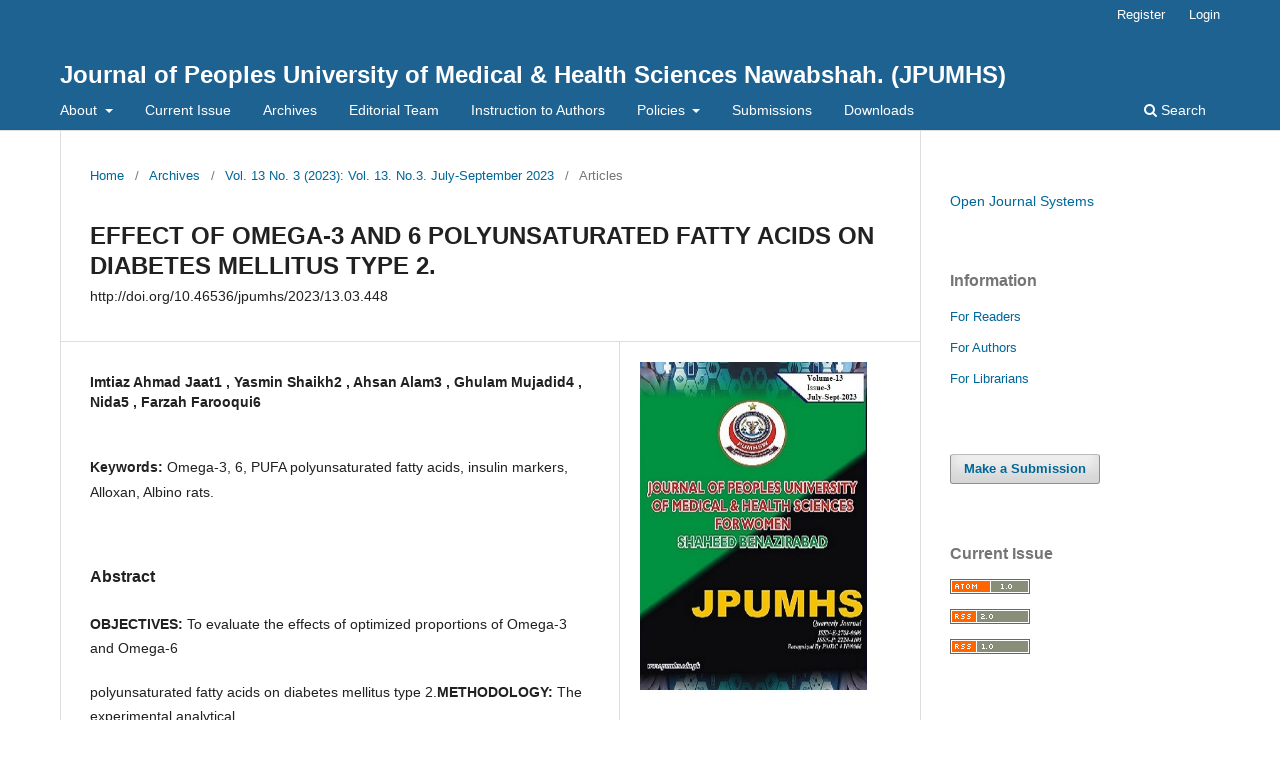

--- FILE ---
content_type: text/html; charset=utf-8
request_url: http://publication.pumhs.edu.pk/index.php/ojs/article/view/829
body_size: 35688
content:
<!DOCTYPE html>
<html lang="en-US" xml:lang="en-US">
<head>
	<meta charset="utf-8">
	<meta name="viewport" content="width=device-width, initial-scale=1.0">
	<title>
		EFFECT OF OMEGA-3 AND 6 POLYUNSATURATED FATTY ACIDS ON DIABETES MELLITUS TYPE 2.
							| Journal of Peoples University of Medical & Health Sciences Nawabshah. (JPUMHS)
			</title>

	
<link rel="icon" href="http://publication.pumhs.edu.pk/public/journals/1/favicon_en_US.png">
<meta name="generator" content="Open Journal Systems 3.3.0.7">
<meta name="gs_meta_revision" content="1.1"/>
<meta name="citation_journal_title" content="Journal of Peoples University of Medical &amp; Health Sciences Nawabshah. (JPUMHS)"/>
<meta name="citation_journal_abbrev" content="JPUMHS"/>
<meta name="citation_issn" content="2708-0609"/> 
<meta name="citation_author" content="Imtiaz Ahmad Jaat1 , Yasmin Shaikh2 , Ahsan Alam3 , Ghulam Mujadid4 , Nida5 , Farzah Farooqui6"/>
<meta name="citation_title" content="EFFECT OF OMEGA-3 AND 6 POLYUNSATURATED FATTY ACIDS ON DIABETES MELLITUS TYPE 2.: http://doi.org/10.46536/jpumhs/2023/13.03.448"/>
<meta name="citation_language" content="en"/>
<meta name="citation_date" content="2023/09/30"/>
<meta name="citation_volume" content="13"/>
<meta name="citation_issue" content="3"/>
<meta name="citation_firstpage" content="64"/>
<meta name="citation_lastpage" content="67"/>
<meta name="citation_abstract_html_url" content="http://publication.pumhs.edu.pk/index.php/ojs/article/view/829"/>
<meta name="citation_keywords" xml:lang="en" content="Omega-3, 6, PUFA polyunsaturated fatty acids, insulin markers, Alloxan, Albino rats."/>
<meta name="citation_pdf_url" content="http://publication.pumhs.edu.pk/index.php/ojs/article/download/829/732"/>
<link rel="schema.DC" href="http://purl.org/dc/elements/1.1/" />
<meta name="DC.Creator.PersonalName" content="Imtiaz Ahmad Jaat1 , Yasmin Shaikh2 , Ahsan Alam3 , Ghulam Mujadid4 , Nida5 , Farzah Farooqui6"/>
<meta name="DC.Date.created" scheme="ISO8601" content="2023-09-30"/>
<meta name="DC.Date.dateSubmitted" scheme="ISO8601" content="2023-11-11"/>
<meta name="DC.Date.issued" scheme="ISO8601" content="2023-11-10"/>
<meta name="DC.Date.modified" scheme="ISO8601" content="2023-11-12"/>
<meta name="DC.Description" xml:lang="en" content="OBJECTIVES:&amp;nbsp;To evaluate the effects of optimized proportions of Omega-3 and Omega-6
polyunsaturated fatty acids on diabetes mellitus type 2.METHODOLOGY:&amp;nbsp;The experimental analytical
study was carried out in the research lab of Isra University Hospital Hyderabad from March to August 2022.
A total 50 male healthy albino Wistar rats weighing about 200  250 grams were procured from the animal
house of Sindh Agricultural University Tandojam. After completion of the acclimatization period, rats were
initially divided into group A and B Control n=10 and Experimental groups n=40 respectively. The control
group received a standard chow diet and water ad libitum for one month. The experimental group rats were
injected with Alloxan 150mg/kg body weight mixed with 2ml normal saline intra-peritoneally to induce
diabetes in the experimental groups. After induction experimental rats were further divided into 4 groups
n=10. Group B1 Diabetic control group after inducing diabetes fed with a normal chow diet ad labitum for
30 days. Group B2 Experimental Omega-3 Treated Group was fed a diet mixed with 0.3gms/kg b.w of
Omega-3 fatty acid for 30 days.Group B3 Experimental Omega-6 Treated Group fed diet mixed with
0.3gms/kg b.w of Omega-6 fatty acid for 30 days. Group B4 Experimental Combination Treated Groups
was fed a diet mixed with equal amounts of Omega-3 and Omega-6 fatty acids in a dose of 0.3gms/kg b.w
for 30 days.RESULT:&amp;nbsp;A significant difference between the mean body weight of rats of groups A, B1, B2,
B3, B4 p&amp;lt;0.05. The mean level of FBS before and Mean level of FBS after induction showed statistically
significant at p-values &amp;lt;0.05 and &amp;lt;0.001 respectively. The mean level of C-reactive proteinmg/L in Control
was 0.11±0.03 while in group B1 rats was 0.61±0.12 in B2 rats was 0.24±0.04, in B3 rats was 0.31±0.08
and in B4 rats was 0.17±0.03. The C reactive levels were found to be significantly elevated in group B1
compared with A, B2, B3, and B4 rats.&amp;nbsp;CONCLUSION:&amp;nbsp;It is concluded from the present study that the
administration of equal proportions of Omega-3 and Omega-6 polyunsaturated fatty acids plays a
significant role in regulating body homeostasis and also impacts glycemic control by improving markers of
insulin resistance"/>
<meta name="DC.Format" scheme="IMT" content="application/pdf"/>
<meta name="DC.Identifier" content="829"/>
<meta name="DC.Identifier.pageNumber" content="64-67"/>
<meta name="DC.Identifier.URI" content="http://publication.pumhs.edu.pk/index.php/ojs/article/view/829"/>
<meta name="DC.Language" scheme="ISO639-1" content="en"/>
<meta name="DC.Rights" content="Copyright (c) 2023 "/>
<meta name="DC.Rights" content="https://creativecommons.org/licenses/by-nd/4.0"/>
<meta name="DC.Source" content="Journal of Peoples University of Medical &amp; Health Sciences Nawabshah. (JPUMHS)"/>
<meta name="DC.Source.ISSN" content="2708-0609"/>
<meta name="DC.Source.Issue" content="3"/>
<meta name="DC.Source.Volume" content="13"/>
<meta name="DC.Source.URI" content="http://publication.pumhs.edu.pk/index.php/ojs"/>
<meta name="DC.Subject" xml:lang="en" content="Omega-3, 6, PUFA polyunsaturated fatty acids, insulin markers, Alloxan, Albino rats."/>
<meta name="DC.Title" content="EFFECT OF OMEGA-3 AND 6 POLYUNSATURATED FATTY ACIDS ON DIABETES MELLITUS TYPE 2."/>
<meta name="DC.Type" content="Text.Serial.Journal"/>
<meta name="DC.Type.articleType" content="Articles"/>
<meta name="og:site_name" content="Journal of Peoples University of Medical &amp; Health Sciences Nawabshah. (JPUMHS)"/>
<meta name="og:type" content="article"/>
<meta name="og:title" content="EFFECT OF OMEGA-3 AND 6 POLYUNSATURATED FATTY ACIDS ON DIABETES MELLITUS TYPE 2.: http://doi.org/10.46536/jpumhs/2023/13.03.448"/>
<meta name="og:description" content="
OBJECTIVES: To evaluate the effects of optimized proportions of Omega-3 and Omega-6


polyunsaturated fatty acids on diabetes mellitus type 2.METHODOLOGY: The experimental analytical


study was carried out in the research lab of Isra University Hospital Hyderabad from March to August 2022.


A total 50 male healthy albino Wistar rats weighing about 200  250 grams were procured from the animal


house of Sindh Agricultural University Tandojam. After completion of the acclimatization period, rats were


initially divided into group A and B Control n=10 and Experimental groups n=40 respectively. The control


group received a standard chow diet and water ad libitum for one month. The experimental group rats were


injected with Alloxan 150mg/kg body weight mixed with 2ml normal saline intra-peritoneally to induce


diabetes in the experimental groups. After induction experimental rats were further divided into 4 groups


n=10. Group B1 Diabetic control group after inducing diabetes fed with a normal chow diet ad labitum for


30 days. Group B2 Experimental Omega-3 Treated Group was fed a diet mixed with 0.3gms/kg b.w of


Omega-3 fatty acid for 30 days.Group B3 Experimental Omega-6 Treated Group fed diet mixed with


0.3gms/kg b.w of Omega-6 fatty acid for 30 days. Group B4 Experimental Combination Treated Groups


was fed a diet mixed with equal amounts of Omega-3 and Omega-6 fatty acids in a dose of 0.3gms/kg b.w


for 30 days.RESULT: A significant difference between the mean body weight of rats of groups A, B1, B2,


B3, B4 p&lt;0.05. The mean level of FBS before and Mean level of FBS after induction showed statistically


significant at p-values &lt;0.05 and &lt;0.001 respectively. The mean level of C-reactive proteinmg/L in Control


was 0.11±0.03 while in group B1 rats was 0.61±0.12 in B2 rats was 0.24±0.04, in B3 rats was 0.31±0.08


and in B4 rats was 0.17±0.03. The C reactive levels were found to be significantly elevated in group B1


compared with A, B2, B3, and B4 rats. CONCLUSION: It is concluded from the present study that the


administration of equal proportions of Omega-3 and Omega-6 polyunsaturated fatty acids plays a


significant role in regulating body homeostasis and also impacts glycemic control by improving markers of


insulin resistance
"/>
<meta name="og:url" content="http://publication.pumhs.edu.pk/index.php/ojs/article/view/829"/>
<meta name="og:locale" content="en_US"/>
<meta name="og:image" content="http://publication.pumhs.edu.pk/public/journals/1/cover_issue_47_en_US.jpg"/>
<meta name="article:published_time" content="2023-09-30"/>
<meta name="article:tag" content="Omega-3, 6, PUFA polyunsaturated fatty acids, insulin markers, Alloxan, Albino rats."/>

	<link rel="stylesheet" href="http://publication.pumhs.edu.pk/index.php/ojs/$$$call$$$/page/page/css?name=stylesheet" type="text/css" /><link rel="stylesheet" href="http://publication.pumhs.edu.pk/index.php/ojs/$$$call$$$/page/page/css?name=font" type="text/css" /><link rel="stylesheet" href="http://publication.pumhs.edu.pk/lib/pkp/styles/fontawesome/fontawesome.css?v=3.3.0.7" type="text/css" /><link rel="stylesheet" href="http://publication.pumhs.edu.pk/plugins/generic/citations/css/citations.css?v=3.3.0.7" type="text/css" /><link rel="stylesheet" href="http://publication.pumhs.edu.pk/plugins/generic/orcidProfile/css/orcidProfile.css?v=3.3.0.7" type="text/css" /><link rel="stylesheet" href="http://publication.pumhs.edu.pk/plugins/generic/publons\styles\publons.css?v=3.3.0.7" type="text/css" />
</head>
<body class="pkp_page_article pkp_op_view" dir="ltr">

	<div class="pkp_structure_page">

				<header class="pkp_structure_head" id="headerNavigationContainer" role="banner">
						 <nav class="cmp_skip_to_content" aria-label="Jump to content links">
	<a href="#pkp_content_main">Skip to main content</a>
	<a href="#siteNav">Skip to main navigation menu</a>
		<a href="#pkp_content_footer">Skip to site footer</a>
</nav>

			<div class="pkp_head_wrapper">

				<div class="pkp_site_name_wrapper">
					<button class="pkp_site_nav_toggle">
						<span>Open Menu</span>
					</button>
										<div class="pkp_site_name">
																<a href="						http://publication.pumhs.edu.pk/index.php/ojs/index
					" class="is_text">Journal of Peoples University of Medical &amp; Health Sciences Nawabshah. (JPUMHS)</a>
										</div>
				</div>

				
				<nav class="pkp_site_nav_menu" aria-label="Site Navigation">
					<a id="siteNav"></a>
					<div class="pkp_navigation_primary_row">
						<div class="pkp_navigation_primary_wrapper">
																				<ul id="navigationPrimary" class="pkp_navigation_primary pkp_nav_list">
								<li class="">
				<a href="http://publication.pumhs.edu.pk/index.php/ojs/about">
					About
				</a>
									<ul>
																					<li class="">
									<a href="http://publication.pumhs.edu.pk/index.php/ojs/about">
										About the Journal
									</a>
								</li>
																												<li class="">
									<a href="http://publication.pumhs.edu.pk/index.php/ojs/aimojectives">
										Aims and Scope
									</a>
								</li>
																												<li class="">
									<a href="http://publication.pumhs.edu.pk/index.php/ojs/articleinpress">
										Article In Press
									</a>
								</li>
																												<li class="">
									<a href="http://publication.pumhs.edu.pk/index.php/ojs/abstracting-indexing">
										Abstracting and Indexing
									</a>
								</li>
																												<li class="">
									<a href="http://publication.pumhs.edu.pk/index.php/ojs/contactus">
										Contact Us
									</a>
								</li>
																		</ul>
							</li>
								<li class="">
				<a href="http://publication.pumhs.edu.pk/index.php/ojs/issue/current">
					Current Issue
				</a>
							</li>
								<li class="">
				<a href="http://publication.pumhs.edu.pk/index.php/ojs/issue/archive">
					Archives
				</a>
							</li>
								<li class="">
				<a href="http://publication.pumhs.edu.pk/index.php/ojs/about/editorialTeam">
					Editorial Team
				</a>
							</li>
								<li class="">
				<a href="http://publication.pumhs.edu.pk/index.php/ojs/forauthors">
					Instruction to Authors
				</a>
							</li>
								<li class="">
				<a href="http://publication.pumhs.edu.pk/index.php/ojs/Policies">
					Policies
				</a>
									<ul>
																					<li class="">
									<a href="http://publication.pumhs.edu.pk/index.php/ojs/openaccess-copyrightpolicy">
										Open Access and Copyright Policy
									</a>
								</li>
																												<li class="">
									<a href="http://publication.pumhs.edu.pk/index.php/ojs/subscription">
										Subscriptions
									</a>
								</li>
																												<li class="">
									<a href="http://publication.pumhs.edu.pk/index.php/ojs/publicationfeepolicy">
										Publication Fee and Waiver Policy
									</a>
								</li>
																												<li class="">
									<a href="http://publication.pumhs.edu.pk/index.php/ojs/plagiarismpolicy">
										Plagiarism Policy
									</a>
								</li>
																												<li class="">
									<a href="http://publication.pumhs.edu.pk/index.php/ojs/peerreviewpolicy">
										Peer Review Policy
									</a>
								</li>
																												<li class="">
									<a href="http://publication.pumhs.edu.pk/index.php/ojs/otherpolicies">
										Other Policies
									</a>
								</li>
																		</ul>
							</li>
								<li class="">
				<a href="http://publication.pumhs.edu.pk/index.php/ojs/about/submissions">
					Submissions
				</a>
							</li>
								<li class="">
				<a href="http://publication.pumhs.edu.pk/index.php/ojs/download">
					Downloads
				</a>
							</li>
			</ul>

				

																						<div class="pkp_navigation_search_wrapper">
									<a href="http://publication.pumhs.edu.pk/index.php/ojs/search" class="pkp_search pkp_search_desktop">
										<span class="fa fa-search" aria-hidden="true"></span>
										Search
									</a>
								</div>
													</div>
					</div>
					<div class="pkp_navigation_user_wrapper" id="navigationUserWrapper">
							<ul id="navigationUser" class="pkp_navigation_user pkp_nav_list">
								<li class="profile">
				<a href="http://publication.pumhs.edu.pk/index.php/ojs/user/register">
					Register
				</a>
							</li>
								<li class="profile">
				<a href="http://publication.pumhs.edu.pk/index.php/ojs/login">
					Login
				</a>
							</li>
										</ul>

					</div>
				</nav>
			</div><!-- .pkp_head_wrapper -->
		</header><!-- .pkp_structure_head -->

						<div class="pkp_structure_content has_sidebar">
			<div class="pkp_structure_main" role="main">
				<a id="pkp_content_main"></a>

<div class="page page_article">
			<nav class="cmp_breadcrumbs" role="navigation" aria-label="You are here:">
	<ol>
		<li>
			<a href="http://publication.pumhs.edu.pk/index.php/ojs/index">
				Home
			</a>
			<span class="separator">/</span>
		</li>
		<li>
			<a href="http://publication.pumhs.edu.pk/index.php/ojs/issue/archive">
				Archives
			</a>
			<span class="separator">/</span>
		</li>
					<li>
				<a href="http://publication.pumhs.edu.pk/index.php/ojs/issue/view/47">
					Vol. 13 No. 3 (2023): Vol. 13. No.3. July-September 2023
				</a>
				<span class="separator">/</span>
			</li>
				<li class="current" aria-current="page">
			<span aria-current="page">
									Articles
							</span>
		</li>
	</ol>
</nav>
	
		  	 <article class="obj_article_details">

		
	<h1 class="page_title">
		EFFECT OF OMEGA-3 AND 6 POLYUNSATURATED FATTY ACIDS ON DIABETES MELLITUS TYPE 2.
	</h1>

			<h2 class="subtitle">
			http://doi.org/10.46536/jpumhs/2023/13.03.448
		</h2>
	
	<div class="row">
		<div class="main_entry">

							<section class="item authors">
					<h2 class="pkp_screen_reader">Authors</h2>
					<ul class="authors">
											<li>
							<span class="name">
								Imtiaz Ahmad Jaat1 , Yasmin Shaikh2 , Ahsan Alam3 , Ghulam Mujadid4 , Nida5 , Farzah Farooqui6
							</span>
																				</li>
										</ul>
				</section>
			
																																																
									<section class="item keywords">
				<h2 class="label">
										Keywords:
				</h2>
				<span class="value">
											Omega-3, 6, PUFA polyunsaturated fatty acids, insulin markers, Alloxan, Albino rats.									</span>
			</section>
			
										<section class="item abstract">
					<h2 class="label">Abstract</h2>
					<p><strong>OBJECTIVES: </strong>To evaluate the effects of optimized proportions of Omega-3 and Omega-6</p>
<p>polyunsaturated fatty acids on diabetes mellitus type 2.<strong>METHODOLOGY: </strong>The experimental analytical</p>
<p>study was carried out in the research lab of Isra University Hospital Hyderabad from March to August 2022.</p>
<p>A total 50 male healthy albino Wistar rats weighing about 200  250 grams were procured from the animal</p>
<p>house of Sindh Agricultural University Tandojam. After completion of the acclimatization period, rats were</p>
<p>initially divided into group A and B Control n=10 and Experimental groups n=40 respectively. The control</p>
<p>group received a standard chow diet and water ad libitum for one month. The experimental group rats were</p>
<p>injected with Alloxan 150mg/kg body weight mixed with 2ml normal saline intra-peritoneally to induce</p>
<p>diabetes in the experimental groups. After induction experimental rats were further divided into 4 groups</p>
<p>n=10. Group B1 Diabetic control group after inducing diabetes fed with a normal chow diet ad labitum for</p>
<p>30 days. Group B2 Experimental Omega-3 Treated Group was fed a diet mixed with 0.3gms/kg b.w of</p>
<p>Omega-3 fatty acid for 30 days.Group B3 Experimental Omega-6 Treated Group fed diet mixed with</p>
<p>0.3gms/kg b.w of Omega-6 fatty acid for 30 days. Group B4 Experimental Combination Treated Groups</p>
<p>was fed a diet mixed with equal amounts of Omega-3 and Omega-6 fatty acids in a dose of 0.3gms/kg b.w</p>
<p>for 30 days.<strong>RESULT: </strong>A significant difference between the mean body weight of rats of groups A, B1, B2,</p>
<p>B3, B4 p&lt;0.05. The mean level of FBS before and Mean level of FBS after induction showed statistically</p>
<p>significant at p-values &lt;0.05 and &lt;0.001 respectively. The mean level of C-reactive proteinmg/L in Control</p>
<p>was 0.11±0.03 while in group B1 rats was 0.61±0.12 in B2 rats was 0.24±0.04, in B3 rats was 0.31±0.08</p>
<p>and in B4 rats was 0.17±0.03. The C reactive levels were found to be significantly elevated in group B1</p>
<p>compared with A, B2, B3, and B4 rats. <strong>CONCLUSION: </strong>It is concluded from the present study that the</p>
<p>administration of equal proportions of Omega-3 and Omega-6 polyunsaturated fatty acids plays a</p>
<p>significant role in regulating body homeostasis and also impacts glycemic control by improving markers of</p>
<p>insulin resistance</p>
				</section>
			
			<div class="item downloads_chart">
	<h3 class="label">
		Downloads
	</h3>
	<div class="value">
		<canvas class="usageStatsGraph" data-object-type="Submission" data-object-id="829"></canvas>
		<div class="usageStatsUnavailable" data-object-type="Submission" data-object-id="829">
			Download data is not yet available.
		</div>
	</div>
</div>


																			
						
		</div><!-- .main_entry -->

		<div class="entry_details">

										<div class="item cover_image">
					<div class="sub_item">
													<a href="http://publication.pumhs.edu.pk/index.php/ojs/issue/view/47">
								<img src="http://publication.pumhs.edu.pk/public/journals/1/cover_issue_47_en_US.jpg" alt="">
							</a>
											</div>
				</div>
			
										<div class="item galleys">
					<h2 class="pkp_screen_reader">
						Downloads
					</h2>
					<ul class="value galleys_links">
													<li>
								
	
							

<a class="obj_galley_link pdf" href="http://publication.pumhs.edu.pk/index.php/ojs/article/view/829/732">

		
	PDF

	
<sup><i class="fa fa-download"></i>  
168

</sup>


</a>
							</li>
											</ul>
				</div>
						
						<div class="item published">
				<section class="sub_item">
					<h2 class="label">
						Published
					</h2>
					<div class="value">
																			<span>2023-09-30</span>
																	</div>
				</section>
							</div>
			
										<div class="item citation">
					<section class="sub_item citation_display">
						<h2 class="label">
							How to Cite
						</h2>
						<div class="value">
							<div id="citationOutput" role="region" aria-live="polite">
								<div class="csl-bib-body">
  <div class="csl-entry">Imtiaz Ahmad Jaat1 , Yasmin Shaikh2 , Ahsan Alam3 , Ghulam Mujadid4 , Nida5 , Farzah Farooqui6. (2023). EFFECT OF OMEGA-3 AND 6 POLYUNSATURATED FATTY ACIDS ON DIABETES MELLITUS TYPE 2.: http://doi.org/10.46536/jpumhs/2023/13.03.448. <i>Journal of Peoples University of Medical &amp;Amp; Health Sciences Nawabshah. (JPUMHS)</i>, <i>13</i>(3), 64–67. Retrieved from http://publication.pumhs.edu.pk/index.php/ojs/article/view/829</div>
</div>
							</div>
							<div class="citation_formats">
								<button class="cmp_button citation_formats_button" aria-controls="cslCitationFormats" aria-expanded="false" data-csl-dropdown="true">
									More Citation Formats
								</button>
								<div id="cslCitationFormats" class="citation_formats_list" aria-hidden="true">
									<ul class="citation_formats_styles">
																					<li>
												<a
													aria-controls="citationOutput"
													href="http://publication.pumhs.edu.pk/index.php/ojs/citationstylelanguage/get/acm-sig-proceedings?submissionId=829&amp;publicationId=829"
													data-load-citation
													data-json-href="http://publication.pumhs.edu.pk/index.php/ojs/citationstylelanguage/get/acm-sig-proceedings?submissionId=829&amp;publicationId=829&amp;return=json"
												>
													ACM
												</a>
											</li>
																					<li>
												<a
													aria-controls="citationOutput"
													href="http://publication.pumhs.edu.pk/index.php/ojs/citationstylelanguage/get/acs-nano?submissionId=829&amp;publicationId=829"
													data-load-citation
													data-json-href="http://publication.pumhs.edu.pk/index.php/ojs/citationstylelanguage/get/acs-nano?submissionId=829&amp;publicationId=829&amp;return=json"
												>
													ACS
												</a>
											</li>
																					<li>
												<a
													aria-controls="citationOutput"
													href="http://publication.pumhs.edu.pk/index.php/ojs/citationstylelanguage/get/apa?submissionId=829&amp;publicationId=829"
													data-load-citation
													data-json-href="http://publication.pumhs.edu.pk/index.php/ojs/citationstylelanguage/get/apa?submissionId=829&amp;publicationId=829&amp;return=json"
												>
													APA
												</a>
											</li>
																					<li>
												<a
													aria-controls="citationOutput"
													href="http://publication.pumhs.edu.pk/index.php/ojs/citationstylelanguage/get/associacao-brasileira-de-normas-tecnicas?submissionId=829&amp;publicationId=829"
													data-load-citation
													data-json-href="http://publication.pumhs.edu.pk/index.php/ojs/citationstylelanguage/get/associacao-brasileira-de-normas-tecnicas?submissionId=829&amp;publicationId=829&amp;return=json"
												>
													ABNT
												</a>
											</li>
																					<li>
												<a
													aria-controls="citationOutput"
													href="http://publication.pumhs.edu.pk/index.php/ojs/citationstylelanguage/get/chicago-author-date?submissionId=829&amp;publicationId=829"
													data-load-citation
													data-json-href="http://publication.pumhs.edu.pk/index.php/ojs/citationstylelanguage/get/chicago-author-date?submissionId=829&amp;publicationId=829&amp;return=json"
												>
													Chicago
												</a>
											</li>
																					<li>
												<a
													aria-controls="citationOutput"
													href="http://publication.pumhs.edu.pk/index.php/ojs/citationstylelanguage/get/harvard-cite-them-right?submissionId=829&amp;publicationId=829"
													data-load-citation
													data-json-href="http://publication.pumhs.edu.pk/index.php/ojs/citationstylelanguage/get/harvard-cite-them-right?submissionId=829&amp;publicationId=829&amp;return=json"
												>
													Harvard
												</a>
											</li>
																					<li>
												<a
													aria-controls="citationOutput"
													href="http://publication.pumhs.edu.pk/index.php/ojs/citationstylelanguage/get/ieee?submissionId=829&amp;publicationId=829"
													data-load-citation
													data-json-href="http://publication.pumhs.edu.pk/index.php/ojs/citationstylelanguage/get/ieee?submissionId=829&amp;publicationId=829&amp;return=json"
												>
													IEEE
												</a>
											</li>
																					<li>
												<a
													aria-controls="citationOutput"
													href="http://publication.pumhs.edu.pk/index.php/ojs/citationstylelanguage/get/modern-language-association?submissionId=829&amp;publicationId=829"
													data-load-citation
													data-json-href="http://publication.pumhs.edu.pk/index.php/ojs/citationstylelanguage/get/modern-language-association?submissionId=829&amp;publicationId=829&amp;return=json"
												>
													MLA
												</a>
											</li>
																					<li>
												<a
													aria-controls="citationOutput"
													href="http://publication.pumhs.edu.pk/index.php/ojs/citationstylelanguage/get/turabian-fullnote-bibliography?submissionId=829&amp;publicationId=829"
													data-load-citation
													data-json-href="http://publication.pumhs.edu.pk/index.php/ojs/citationstylelanguage/get/turabian-fullnote-bibliography?submissionId=829&amp;publicationId=829&amp;return=json"
												>
													Turabian
												</a>
											</li>
																					<li>
												<a
													aria-controls="citationOutput"
													href="http://publication.pumhs.edu.pk/index.php/ojs/citationstylelanguage/get/vancouver?submissionId=829&amp;publicationId=829"
													data-load-citation
													data-json-href="http://publication.pumhs.edu.pk/index.php/ojs/citationstylelanguage/get/vancouver?submissionId=829&amp;publicationId=829&amp;return=json"
												>
													Vancouver
												</a>
											</li>
																			</ul>
																			<div class="label">
											Download Citation
										</div>
										<ul class="citation_formats_styles">
																							<li>
													<a href="http://publication.pumhs.edu.pk/index.php/ojs/citationstylelanguage/download/ris?submissionId=829&amp;publicationId=829">
														<span class="fa fa-download"></span>
														Endnote/Zotero/Mendeley (RIS)
													</a>
												</li>
																							<li>
													<a href="http://publication.pumhs.edu.pk/index.php/ojs/citationstylelanguage/download/bibtex?submissionId=829&amp;publicationId=829">
														<span class="fa fa-download"></span>
														BibTeX
													</a>
												</li>
																					</ul>
																	</div>
							</div>
						</div>
					</section>
				</div>
			
										<div class="item issue">

											<section class="sub_item">
							<h2 class="label">
								Issue
							</h2>
							<div class="value">
								<a class="title" href="http://publication.pumhs.edu.pk/index.php/ojs/issue/view/47">
									Vol. 13 No. 3 (2023): Vol. 13. No.3. July-September 2023
								</a>
							</div>
						</section>
					
											<section class="sub_item">
							<h2 class="label">
								Section
							</h2>
							<div class="value">
								Articles
							</div>
						</section>
					
									</div>
			
																																																												
										<div class="item copyright">
					<h2 class="label">
						License
					</h2>
																									<a rel="license" href="https://creativecommons.org/licenses/by-nd/4.0/"><img alt="Creative Commons License" src="//i.creativecommons.org/l/by-nd/4.0/88x31.png" /></a><p>This work is licensed under a <a rel="license" href="https://creativecommons.org/licenses/by-nd/4.0/">Creative Commons Attribution-NoDerivatives 4.0 International License</a>.</p>
																
				</div>
			
			<div class="item addthis">
	<div class="value">
		<!-- AddThis Button BEGIN -->
		 			<div class="addthis_toolbox addthis_default_style ">
			<a class="addthis_button_preferred_1"></a>
			<a class="addthis_button_preferred_2"></a>
			<a class="addthis_button_preferred_3"></a>
			<a class="addthis_button_preferred_4"></a>
			<a class="addthis_button_compact"></a>
			<a class="addthis_counter addthis_bubble_style"></a>
			</div>
			<script type="text/javascript" src="//s7.addthis.com/js/250/addthis_widget.js#pubid="></script>
				<!-- AddThis Button END -->
	</div>
</div>


		</div><!-- .entry_details -->
	</div><!-- .row -->

</article>

	<div id="articlesBySimilarityList">
	</div>
<div id="articlesBySameAuthorList">
				</div>


</div><!-- .page -->

	</div><!-- pkp_structure_main -->

									<div class="pkp_structure_sidebar left" role="complementary" aria-label="Sidebar">
				 
<div class="pkp_block block_developed_by">
	<h2 class="pkp_screen_reader">
		Developed By
	</h2>

	<div class="content">
		<a href="http://pkp.sfu.ca/ojs/">
			Open Journal Systems
		</a>
	</div>
</div>
<div class="pkp_block block_information">
	<h2 class="title">Information</h2>
	<div class="content">
		<ul>
							<li>
					<a href="http://publication.pumhs.edu.pk/index.php/ojs/information/readers">
						For Readers
					</a>
				</li>
										<li>
					<a href="http://publication.pumhs.edu.pk/index.php/ojs/information/authors">
						For Authors
					</a>
				</li>
										<li>
					<a href="http://publication.pumhs.edu.pk/index.php/ojs/information/librarians">
						For Librarians
					</a>
				</li>
					</ul>
	</div>
</div>
<div class="pkp_block block_make_submission">
	<h2 class="pkp_screen_reader">
		Make a Submission
	</h2>

	<div class="content">
		<a class="block_make_submission_link" href="http://publication.pumhs.edu.pk/index.php/ojs/about/submissions">
			Make a Submission
		</a>
	</div>
</div>
<div class="pkp_block block_web_feed">
	<h2 class="title">Current Issue</h2>
	<div class="content">
		<ul>
			<li>
				<a href="http://publication.pumhs.edu.pk/index.php/ojs/gateway/plugin/WebFeedGatewayPlugin/atom">
					<img src="http://publication.pumhs.edu.pk/lib/pkp/templates/images/atom.svg" alt="Atom logo">
				</a>
			</li>
			<li>
				<a href="http://publication.pumhs.edu.pk/index.php/ojs/gateway/plugin/WebFeedGatewayPlugin/rss2">
					<img src="http://publication.pumhs.edu.pk/lib/pkp/templates/images/rss20_logo.svg" alt="RSS2 logo">
				</a>
			</li>
			<li>
				<a href="http://publication.pumhs.edu.pk/index.php/ojs/gateway/plugin/WebFeedGatewayPlugin/rss">
					<img src="http://publication.pumhs.edu.pk/lib/pkp/templates/images/rss10_logo.svg" alt="RSS1 logo">
				</a>
			</li>
		</ul>
	</div>
</div>

			</div><!-- pkp_sidebar.left -->
			</div><!-- pkp_structure_content -->

<div class="pkp_structure_footer_wrapper" role="contentinfo">
	<a id="pkp_content_footer"></a>

	<div class="pkp_structure_footer">

					<div class="pkp_footer_content">
				<p><strong>JPUMHS Office </strong></p>
<p><strong>Peoples University of Medical &amp;  Health Sciences-Shaheed Benazirabad</strong></p>
<p><strong>Tell #       922449370250-56  ( Extension: 2227 )</strong></p>
<p><strong>Email :      jpumhs@pumhs.edu.pk</strong></p>
			</div>
		
		<div class="pkp_brand_footer" role="complementary">
			<a href="http://publication.pumhs.edu.pk/index.php/ojs/about/aboutThisPublishingSystem">
				<img alt="More information about the publishing system, Platform and Workflow by OJS/PKP." src="http://publication.pumhs.edu.pk/templates/images/ojs_brand.png">
			</a>
		</div>
	</div>
</div><!-- pkp_structure_footer_wrapper -->

</div><!-- pkp_structure_page -->

<script src="http://publication.pumhs.edu.pk/lib/pkp/lib/vendor/components/jquery/jquery.min.js?v=3.3.0.7" type="text/javascript"></script><script src="http://publication.pumhs.edu.pk/lib/pkp/lib/vendor/components/jqueryui/jquery-ui.min.js?v=3.3.0.7" type="text/javascript"></script><script src="http://publication.pumhs.edu.pk\plugins/themes/default\js/lib/popper/popper.js?v=3.3.0.7" type="text/javascript"></script><script src="http://publication.pumhs.edu.pk\plugins/themes/default\js/lib/bootstrap/util.js?v=3.3.0.7" type="text/javascript"></script><script src="http://publication.pumhs.edu.pk\plugins/themes/default\js/lib/bootstrap/dropdown.js?v=3.3.0.7" type="text/javascript"></script><script src="http://publication.pumhs.edu.pk\plugins/themes/default\js/main.js?v=3.3.0.7" type="text/javascript"></script><script src="http://publication.pumhs.edu.pk/plugins/generic/citationStyleLanguage/js/articleCitation.js?v=3.3.0.7" type="text/javascript"></script><script type="text/javascript">var pkpUsageStats = pkpUsageStats || {};pkpUsageStats.data = pkpUsageStats.data || {};pkpUsageStats.data.Submission = pkpUsageStats.data.Submission || {};pkpUsageStats.data.Submission[829] = {"data":{"2023":{"1":0,"2":0,"3":0,"4":0,"5":0,"6":0,"7":0,"8":0,"9":0,"10":0,"11":16,"12":3},"2024":{"1":4,"2":0,"3":8,"4":3,"5":2,"6":4,"7":3,"8":1,"9":8,"10":3,"11":0,"12":4},"2025":{"1":5,"2":3,"3":1,"4":0,"5":0,"6":7,"7":5,"8":21,"9":16,"10":23,"11":17,"12":9},"2026":{"1":2,"2":0,"3":0,"4":0,"5":0,"6":0,"7":0,"8":0,"9":0,"10":0,"11":0,"12":0}},"label":"All Downloads","color":"79,181,217","total":168};</script><script src="https://cdnjs.cloudflare.com/ajax/libs/Chart.js/2.0.1/Chart.js?v=3.3.0.7" type="text/javascript"></script><script type="text/javascript">var pkpUsageStats = pkpUsageStats || {};pkpUsageStats.locale = pkpUsageStats.locale || {};pkpUsageStats.locale.months = ["Jan","Feb","Mar","Apr","May","Jun","Jul","Aug","Sep","Oct","Nov","Dec"];pkpUsageStats.config = pkpUsageStats.config || {};pkpUsageStats.config.chartType = "bar";</script><script src="http://publication.pumhs.edu.pk\plugins/generic/usageStats\js/UsageStatsFrontendHandler.js?v=3.3.0.7" type="text/javascript"></script>

<span class="Z3988" title="ctx_ver=Z39.88-2004&amp;rft_id=http%3A%2F%2Fpublication.pumhs.edu.pk%2Findex.php%2Fojs%2Farticle%2Fview%2F829&amp;rft_val_fmt=info%3Aofi%2Ffmt%3Akev%3Amtx%3Ajournal&amp;rft.language=en_US&amp;rft.genre=article&amp;rft.title=Journal+of+Peoples+University+of+Medical+%26+Health+Sciences+Nawabshah.+%28JPUMHS%29&amp;rft.jtitle=Journal+of+Peoples+University+of+Medical+%26+Health+Sciences+Nawabshah.+%28JPUMHS%29&amp;rft.atitle=EFFECT+OF+OMEGA-3+AND+6+POLYUNSATURATED+FATTY+ACIDS+ON+DIABETES+MELLITUS+TYPE+2.%3A+http%3A%2F%2Fdoi.org%2F10.46536%2Fjpumhs%2F2023%2F13.03.448&amp;rft.artnum=829&amp;rft.stitle=JPUMHS&amp;rft.volume=13&amp;rft.issue=3&amp;rft.aulast=&amp;rft.aufirst=Imtiaz+Ahmad+Jaat1+%2C+Yasmin+Shaikh2+%2C+Ahsan+Alam3+%2C+Ghulam+Mujadid4+%2C+Nida5+%2C+Farzah+Farooqui6&amp;rft.date=2023-09-30&amp;rft.pages=64-67&amp;rft.issn=2220-4105&amp;rft.eissn=2708-0609"></span>

</body>
</html>
